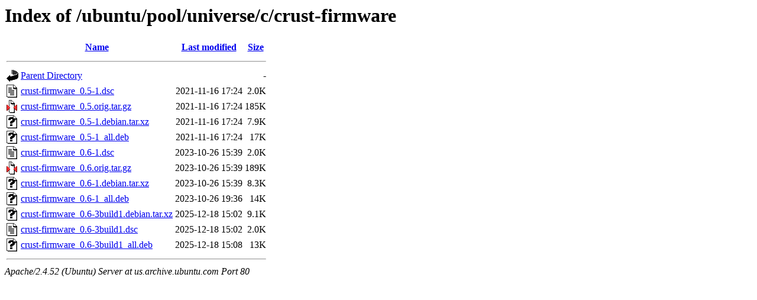

--- FILE ---
content_type: text/html;charset=UTF-8
request_url: http://us.archive.ubuntu.com/ubuntu/pool/universe/c/crust-firmware/?C=M;O=A
body_size: 687
content:
<!DOCTYPE HTML PUBLIC "-//W3C//DTD HTML 3.2 Final//EN">
<html>
 <head>
  <title>Index of /ubuntu/pool/universe/c/crust-firmware</title>
 </head>
 <body>
<h1>Index of /ubuntu/pool/universe/c/crust-firmware</h1>
  <table>
   <tr><th valign="top"><img src="/icons/blank.gif" alt="[ICO]"></th><th><a href="?C=N;O=A">Name</a></th><th><a href="?C=M;O=D">Last modified</a></th><th><a href="?C=S;O=A">Size</a></th></tr>
   <tr><th colspan="4"><hr></th></tr>
<tr><td valign="top"><img src="/icons/back.gif" alt="[PARENTDIR]"></td><td><a href="/ubuntu/pool/universe/c/">Parent Directory</a></td><td>&nbsp;</td><td align="right">  - </td></tr>
<tr><td valign="top"><img src="/icons/text.gif" alt="[TXT]"></td><td><a href="crust-firmware_0.5-1.dsc">crust-firmware_0.5-1.dsc</a></td><td align="right">2021-11-16 17:24  </td><td align="right">2.0K</td></tr>
<tr><td valign="top"><img src="/icons/compressed.gif" alt="[   ]"></td><td><a href="crust-firmware_0.5.orig.tar.gz">crust-firmware_0.5.orig.tar.gz</a></td><td align="right">2021-11-16 17:24  </td><td align="right">185K</td></tr>
<tr><td valign="top"><img src="/icons/unknown.gif" alt="[   ]"></td><td><a href="crust-firmware_0.5-1.debian.tar.xz">crust-firmware_0.5-1.debian.tar.xz</a></td><td align="right">2021-11-16 17:24  </td><td align="right">7.9K</td></tr>
<tr><td valign="top"><img src="/icons/unknown.gif" alt="[   ]"></td><td><a href="crust-firmware_0.5-1_all.deb">crust-firmware_0.5-1_all.deb</a></td><td align="right">2021-11-16 17:24  </td><td align="right"> 17K</td></tr>
<tr><td valign="top"><img src="/icons/text.gif" alt="[TXT]"></td><td><a href="crust-firmware_0.6-1.dsc">crust-firmware_0.6-1.dsc</a></td><td align="right">2023-10-26 15:39  </td><td align="right">2.0K</td></tr>
<tr><td valign="top"><img src="/icons/compressed.gif" alt="[   ]"></td><td><a href="crust-firmware_0.6.orig.tar.gz">crust-firmware_0.6.orig.tar.gz</a></td><td align="right">2023-10-26 15:39  </td><td align="right">189K</td></tr>
<tr><td valign="top"><img src="/icons/unknown.gif" alt="[   ]"></td><td><a href="crust-firmware_0.6-1.debian.tar.xz">crust-firmware_0.6-1.debian.tar.xz</a></td><td align="right">2023-10-26 15:39  </td><td align="right">8.3K</td></tr>
<tr><td valign="top"><img src="/icons/unknown.gif" alt="[   ]"></td><td><a href="crust-firmware_0.6-1_all.deb">crust-firmware_0.6-1_all.deb</a></td><td align="right">2023-10-26 19:36  </td><td align="right"> 14K</td></tr>
<tr><td valign="top"><img src="/icons/unknown.gif" alt="[   ]"></td><td><a href="crust-firmware_0.6-3build1.debian.tar.xz">crust-firmware_0.6-3build1.debian.tar.xz</a></td><td align="right">2025-12-18 15:02  </td><td align="right">9.1K</td></tr>
<tr><td valign="top"><img src="/icons/text.gif" alt="[TXT]"></td><td><a href="crust-firmware_0.6-3build1.dsc">crust-firmware_0.6-3build1.dsc</a></td><td align="right">2025-12-18 15:02  </td><td align="right">2.0K</td></tr>
<tr><td valign="top"><img src="/icons/unknown.gif" alt="[   ]"></td><td><a href="crust-firmware_0.6-3build1_all.deb">crust-firmware_0.6-3build1_all.deb</a></td><td align="right">2025-12-18 15:08  </td><td align="right"> 13K</td></tr>
   <tr><th colspan="4"><hr></th></tr>
</table>
<address>Apache/2.4.52 (Ubuntu) Server at us.archive.ubuntu.com Port 80</address>
</body></html>
